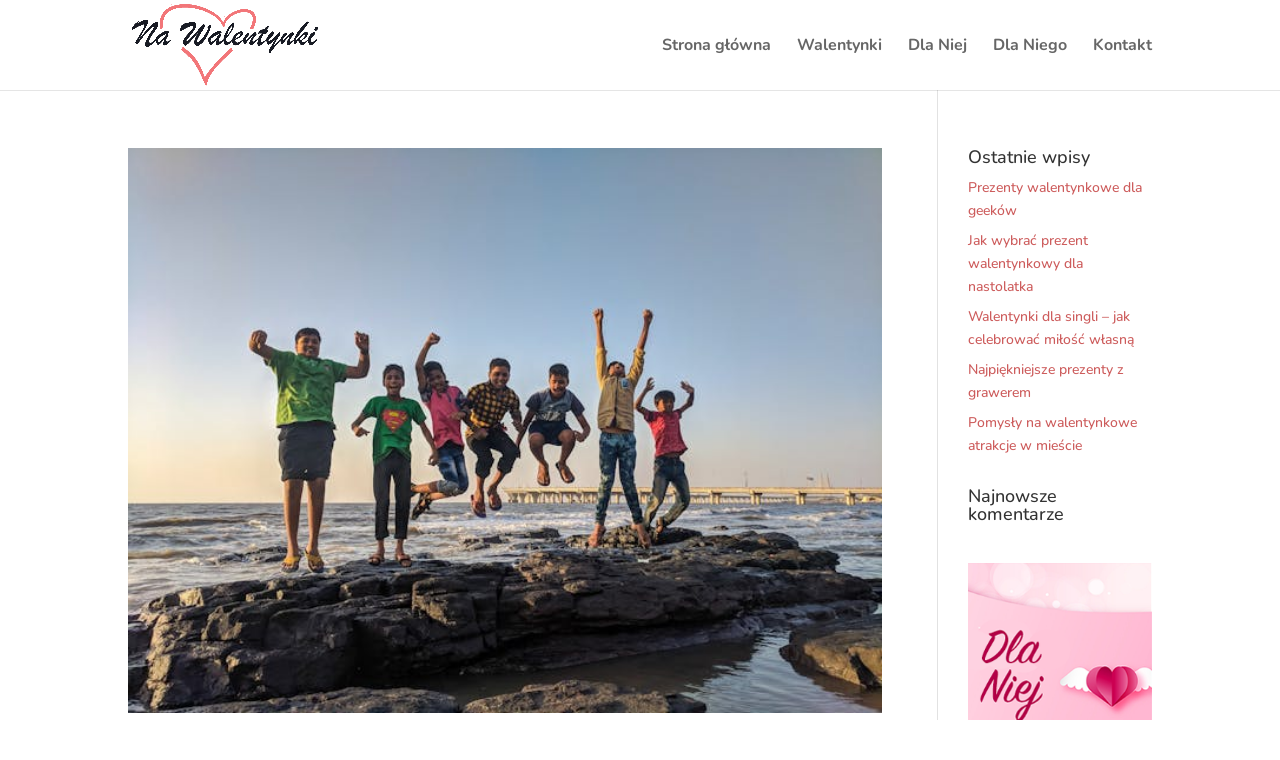

--- FILE ---
content_type: text/html; charset=utf-8
request_url: https://www.google.com/recaptcha/api2/aframe
body_size: 268
content:
<!DOCTYPE HTML><html><head><meta http-equiv="content-type" content="text/html; charset=UTF-8"></head><body><script nonce="KD0bRsSP9MFwG2xGwH-VsA">/** Anti-fraud and anti-abuse applications only. See google.com/recaptcha */ try{var clients={'sodar':'https://pagead2.googlesyndication.com/pagead/sodar?'};window.addEventListener("message",function(a){try{if(a.source===window.parent){var b=JSON.parse(a.data);var c=clients[b['id']];if(c){var d=document.createElement('img');d.src=c+b['params']+'&rc='+(localStorage.getItem("rc::a")?sessionStorage.getItem("rc::b"):"");window.document.body.appendChild(d);sessionStorage.setItem("rc::e",parseInt(sessionStorage.getItem("rc::e")||0)+1);localStorage.setItem("rc::h",'1769657830565');}}}catch(b){}});window.parent.postMessage("_grecaptcha_ready", "*");}catch(b){}</script></body></html>